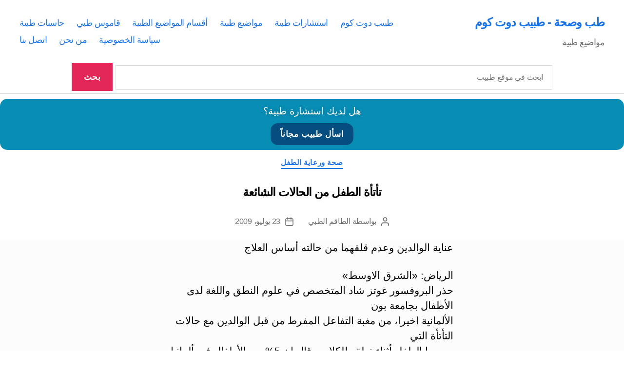

--- FILE ---
content_type: text/html; charset=UTF-8
request_url: https://www.tbeeb.net/health/%D8%AA%D8%A3%D8%AA%D8%A3%D8%A9-%D8%A7%D9%84%D8%B7%D9%81%D9%84-%D9%85%D9%86-%D8%A7%D9%84%D8%AD%D8%A7%D9%84%D8%A7%D8%AA-%D8%A7%D9%84%D8%B4%D8%A7%D8%A6%D8%B9%D8%A9/
body_size: 14121
content:
<!DOCTYPE html>

<html class="no-js" dir="rtl" lang="ar">

	<head>

		<meta charset="UTF-8">
		<meta name="viewport" content="width=device-width, initial-scale=1.0">

		<link rel="profile" href="https://gmpg.org/xfn/11">

		<title>تأتأة الطفل من الحالات الشائعة &#8211; طب وصحة &#8211; طبيب دوت كوم</title>
<meta name='robots' content='max-image-preview:large' />
	<style>img:is([sizes="auto" i], [sizes^="auto," i]) { contain-intrinsic-size: 3000px 1500px }</style>
	<link rel="alternate" type="application/rss+xml" title="طب وصحة - طبيب دوت كوم &laquo; الخلاصة" href="https://www.tbeeb.net/health/feed/" />
<link rel="alternate" type="application/rss+xml" title="طب وصحة - طبيب دوت كوم &laquo; خلاصة التعليقات" href="https://www.tbeeb.net/health/comments/feed/" />
<link rel="alternate" type="application/rss+xml" title="طب وصحة - طبيب دوت كوم &laquo; تأتأة الطفل من الحالات الشائعة خلاصة التعليقات" href="https://www.tbeeb.net/health/%d8%aa%d8%a3%d8%aa%d8%a3%d8%a9-%d8%a7%d9%84%d8%b7%d9%81%d9%84-%d9%85%d9%86-%d8%a7%d9%84%d8%ad%d8%a7%d9%84%d8%a7%d8%aa-%d8%a7%d9%84%d8%b4%d8%a7%d8%a6%d8%b9%d8%a9/feed/" />
<script>
window._wpemojiSettings = {"baseUrl":"https:\/\/s.w.org\/images\/core\/emoji\/16.0.1\/72x72\/","ext":".png","svgUrl":"https:\/\/s.w.org\/images\/core\/emoji\/16.0.1\/svg\/","svgExt":".svg","source":{"concatemoji":"https:\/\/www.tbeeb.net\/health\/wp-includes\/js\/wp-emoji-release.min.js?ver=6.8.3"}};
/*! This file is auto-generated */
!function(s,n){var o,i,e;function c(e){try{var t={supportTests:e,timestamp:(new Date).valueOf()};sessionStorage.setItem(o,JSON.stringify(t))}catch(e){}}function p(e,t,n){e.clearRect(0,0,e.canvas.width,e.canvas.height),e.fillText(t,0,0);var t=new Uint32Array(e.getImageData(0,0,e.canvas.width,e.canvas.height).data),a=(e.clearRect(0,0,e.canvas.width,e.canvas.height),e.fillText(n,0,0),new Uint32Array(e.getImageData(0,0,e.canvas.width,e.canvas.height).data));return t.every(function(e,t){return e===a[t]})}function u(e,t){e.clearRect(0,0,e.canvas.width,e.canvas.height),e.fillText(t,0,0);for(var n=e.getImageData(16,16,1,1),a=0;a<n.data.length;a++)if(0!==n.data[a])return!1;return!0}function f(e,t,n,a){switch(t){case"flag":return n(e,"\ud83c\udff3\ufe0f\u200d\u26a7\ufe0f","\ud83c\udff3\ufe0f\u200b\u26a7\ufe0f")?!1:!n(e,"\ud83c\udde8\ud83c\uddf6","\ud83c\udde8\u200b\ud83c\uddf6")&&!n(e,"\ud83c\udff4\udb40\udc67\udb40\udc62\udb40\udc65\udb40\udc6e\udb40\udc67\udb40\udc7f","\ud83c\udff4\u200b\udb40\udc67\u200b\udb40\udc62\u200b\udb40\udc65\u200b\udb40\udc6e\u200b\udb40\udc67\u200b\udb40\udc7f");case"emoji":return!a(e,"\ud83e\udedf")}return!1}function g(e,t,n,a){var r="undefined"!=typeof WorkerGlobalScope&&self instanceof WorkerGlobalScope?new OffscreenCanvas(300,150):s.createElement("canvas"),o=r.getContext("2d",{willReadFrequently:!0}),i=(o.textBaseline="top",o.font="600 32px Arial",{});return e.forEach(function(e){i[e]=t(o,e,n,a)}),i}function t(e){var t=s.createElement("script");t.src=e,t.defer=!0,s.head.appendChild(t)}"undefined"!=typeof Promise&&(o="wpEmojiSettingsSupports",i=["flag","emoji"],n.supports={everything:!0,everythingExceptFlag:!0},e=new Promise(function(e){s.addEventListener("DOMContentLoaded",e,{once:!0})}),new Promise(function(t){var n=function(){try{var e=JSON.parse(sessionStorage.getItem(o));if("object"==typeof e&&"number"==typeof e.timestamp&&(new Date).valueOf()<e.timestamp+604800&&"object"==typeof e.supportTests)return e.supportTests}catch(e){}return null}();if(!n){if("undefined"!=typeof Worker&&"undefined"!=typeof OffscreenCanvas&&"undefined"!=typeof URL&&URL.createObjectURL&&"undefined"!=typeof Blob)try{var e="postMessage("+g.toString()+"("+[JSON.stringify(i),f.toString(),p.toString(),u.toString()].join(",")+"));",a=new Blob([e],{type:"text/javascript"}),r=new Worker(URL.createObjectURL(a),{name:"wpTestEmojiSupports"});return void(r.onmessage=function(e){c(n=e.data),r.terminate(),t(n)})}catch(e){}c(n=g(i,f,p,u))}t(n)}).then(function(e){for(var t in e)n.supports[t]=e[t],n.supports.everything=n.supports.everything&&n.supports[t],"flag"!==t&&(n.supports.everythingExceptFlag=n.supports.everythingExceptFlag&&n.supports[t]);n.supports.everythingExceptFlag=n.supports.everythingExceptFlag&&!n.supports.flag,n.DOMReady=!1,n.readyCallback=function(){n.DOMReady=!0}}).then(function(){return e}).then(function(){var e;n.supports.everything||(n.readyCallback(),(e=n.source||{}).concatemoji?t(e.concatemoji):e.wpemoji&&e.twemoji&&(t(e.twemoji),t(e.wpemoji)))}))}((window,document),window._wpemojiSettings);
</script>
<style id='wp-emoji-styles-inline-css'>

	img.wp-smiley, img.emoji {
		display: inline !important;
		border: none !important;
		box-shadow: none !important;
		height: 1em !important;
		width: 1em !important;
		margin: 0 0.07em !important;
		vertical-align: -0.1em !important;
		background: none !important;
		padding: 0 !important;
	}
</style>
<link rel='stylesheet' id='wp-block-library-rtl-css' href='https://www.tbeeb.net/health/wp-includes/css/dist/block-library/style-rtl.min.css?ver=6.8.3' media='all' />
<style id='classic-theme-styles-inline-css'>
/*! This file is auto-generated */
.wp-block-button__link{color:#fff;background-color:#32373c;border-radius:9999px;box-shadow:none;text-decoration:none;padding:calc(.667em + 2px) calc(1.333em + 2px);font-size:1.125em}.wp-block-file__button{background:#32373c;color:#fff;text-decoration:none}
</style>
<style id='global-styles-inline-css'>
:root{--wp--preset--aspect-ratio--square: 1;--wp--preset--aspect-ratio--4-3: 4/3;--wp--preset--aspect-ratio--3-4: 3/4;--wp--preset--aspect-ratio--3-2: 3/2;--wp--preset--aspect-ratio--2-3: 2/3;--wp--preset--aspect-ratio--16-9: 16/9;--wp--preset--aspect-ratio--9-16: 9/16;--wp--preset--color--black: #000000;--wp--preset--color--cyan-bluish-gray: #abb8c3;--wp--preset--color--white: #ffffff;--wp--preset--color--pale-pink: #f78da7;--wp--preset--color--vivid-red: #cf2e2e;--wp--preset--color--luminous-vivid-orange: #ff6900;--wp--preset--color--luminous-vivid-amber: #fcb900;--wp--preset--color--light-green-cyan: #7bdcb5;--wp--preset--color--vivid-green-cyan: #00d084;--wp--preset--color--pale-cyan-blue: #8ed1fc;--wp--preset--color--vivid-cyan-blue: #0693e3;--wp--preset--color--vivid-purple: #9b51e0;--wp--preset--color--accent: #e22658;--wp--preset--color--primary: #000000;--wp--preset--color--secondary: #6d6d6d;--wp--preset--color--subtle-background: #dbdbdb;--wp--preset--color--background: #ffffff;--wp--preset--gradient--vivid-cyan-blue-to-vivid-purple: linear-gradient(135deg,rgba(6,147,227,1) 0%,rgb(155,81,224) 100%);--wp--preset--gradient--light-green-cyan-to-vivid-green-cyan: linear-gradient(135deg,rgb(122,220,180) 0%,rgb(0,208,130) 100%);--wp--preset--gradient--luminous-vivid-amber-to-luminous-vivid-orange: linear-gradient(135deg,rgba(252,185,0,1) 0%,rgba(255,105,0,1) 100%);--wp--preset--gradient--luminous-vivid-orange-to-vivid-red: linear-gradient(135deg,rgba(255,105,0,1) 0%,rgb(207,46,46) 100%);--wp--preset--gradient--very-light-gray-to-cyan-bluish-gray: linear-gradient(135deg,rgb(238,238,238) 0%,rgb(169,184,195) 100%);--wp--preset--gradient--cool-to-warm-spectrum: linear-gradient(135deg,rgb(74,234,220) 0%,rgb(151,120,209) 20%,rgb(207,42,186) 40%,rgb(238,44,130) 60%,rgb(251,105,98) 80%,rgb(254,248,76) 100%);--wp--preset--gradient--blush-light-purple: linear-gradient(135deg,rgb(255,206,236) 0%,rgb(152,150,240) 100%);--wp--preset--gradient--blush-bordeaux: linear-gradient(135deg,rgb(254,205,165) 0%,rgb(254,45,45) 50%,rgb(107,0,62) 100%);--wp--preset--gradient--luminous-dusk: linear-gradient(135deg,rgb(255,203,112) 0%,rgb(199,81,192) 50%,rgb(65,88,208) 100%);--wp--preset--gradient--pale-ocean: linear-gradient(135deg,rgb(255,245,203) 0%,rgb(182,227,212) 50%,rgb(51,167,181) 100%);--wp--preset--gradient--electric-grass: linear-gradient(135deg,rgb(202,248,128) 0%,rgb(113,206,126) 100%);--wp--preset--gradient--midnight: linear-gradient(135deg,rgb(2,3,129) 0%,rgb(40,116,252) 100%);--wp--preset--font-size--small: 18px;--wp--preset--font-size--medium: 20px;--wp--preset--font-size--large: 26.25px;--wp--preset--font-size--x-large: 42px;--wp--preset--font-size--normal: 21px;--wp--preset--font-size--larger: 32px;--wp--preset--spacing--20: 0.44rem;--wp--preset--spacing--30: 0.67rem;--wp--preset--spacing--40: 1rem;--wp--preset--spacing--50: 1.5rem;--wp--preset--spacing--60: 2.25rem;--wp--preset--spacing--70: 3.38rem;--wp--preset--spacing--80: 5.06rem;--wp--preset--shadow--natural: 6px 6px 9px rgba(0, 0, 0, 0.2);--wp--preset--shadow--deep: 12px 12px 50px rgba(0, 0, 0, 0.4);--wp--preset--shadow--sharp: 6px 6px 0px rgba(0, 0, 0, 0.2);--wp--preset--shadow--outlined: 6px 6px 0px -3px rgba(255, 255, 255, 1), 6px 6px rgba(0, 0, 0, 1);--wp--preset--shadow--crisp: 6px 6px 0px rgba(0, 0, 0, 1);}:where(.is-layout-flex){gap: 0.5em;}:where(.is-layout-grid){gap: 0.5em;}body .is-layout-flex{display: flex;}.is-layout-flex{flex-wrap: wrap;align-items: center;}.is-layout-flex > :is(*, div){margin: 0;}body .is-layout-grid{display: grid;}.is-layout-grid > :is(*, div){margin: 0;}:where(.wp-block-columns.is-layout-flex){gap: 2em;}:where(.wp-block-columns.is-layout-grid){gap: 2em;}:where(.wp-block-post-template.is-layout-flex){gap: 1.25em;}:where(.wp-block-post-template.is-layout-grid){gap: 1.25em;}.has-black-color{color: var(--wp--preset--color--black) !important;}.has-cyan-bluish-gray-color{color: var(--wp--preset--color--cyan-bluish-gray) !important;}.has-white-color{color: var(--wp--preset--color--white) !important;}.has-pale-pink-color{color: var(--wp--preset--color--pale-pink) !important;}.has-vivid-red-color{color: var(--wp--preset--color--vivid-red) !important;}.has-luminous-vivid-orange-color{color: var(--wp--preset--color--luminous-vivid-orange) !important;}.has-luminous-vivid-amber-color{color: var(--wp--preset--color--luminous-vivid-amber) !important;}.has-light-green-cyan-color{color: var(--wp--preset--color--light-green-cyan) !important;}.has-vivid-green-cyan-color{color: var(--wp--preset--color--vivid-green-cyan) !important;}.has-pale-cyan-blue-color{color: var(--wp--preset--color--pale-cyan-blue) !important;}.has-vivid-cyan-blue-color{color: var(--wp--preset--color--vivid-cyan-blue) !important;}.has-vivid-purple-color{color: var(--wp--preset--color--vivid-purple) !important;}.has-black-background-color{background-color: var(--wp--preset--color--black) !important;}.has-cyan-bluish-gray-background-color{background-color: var(--wp--preset--color--cyan-bluish-gray) !important;}.has-white-background-color{background-color: var(--wp--preset--color--white) !important;}.has-pale-pink-background-color{background-color: var(--wp--preset--color--pale-pink) !important;}.has-vivid-red-background-color{background-color: var(--wp--preset--color--vivid-red) !important;}.has-luminous-vivid-orange-background-color{background-color: var(--wp--preset--color--luminous-vivid-orange) !important;}.has-luminous-vivid-amber-background-color{background-color: var(--wp--preset--color--luminous-vivid-amber) !important;}.has-light-green-cyan-background-color{background-color: var(--wp--preset--color--light-green-cyan) !important;}.has-vivid-green-cyan-background-color{background-color: var(--wp--preset--color--vivid-green-cyan) !important;}.has-pale-cyan-blue-background-color{background-color: var(--wp--preset--color--pale-cyan-blue) !important;}.has-vivid-cyan-blue-background-color{background-color: var(--wp--preset--color--vivid-cyan-blue) !important;}.has-vivid-purple-background-color{background-color: var(--wp--preset--color--vivid-purple) !important;}.has-black-border-color{border-color: var(--wp--preset--color--black) !important;}.has-cyan-bluish-gray-border-color{border-color: var(--wp--preset--color--cyan-bluish-gray) !important;}.has-white-border-color{border-color: var(--wp--preset--color--white) !important;}.has-pale-pink-border-color{border-color: var(--wp--preset--color--pale-pink) !important;}.has-vivid-red-border-color{border-color: var(--wp--preset--color--vivid-red) !important;}.has-luminous-vivid-orange-border-color{border-color: var(--wp--preset--color--luminous-vivid-orange) !important;}.has-luminous-vivid-amber-border-color{border-color: var(--wp--preset--color--luminous-vivid-amber) !important;}.has-light-green-cyan-border-color{border-color: var(--wp--preset--color--light-green-cyan) !important;}.has-vivid-green-cyan-border-color{border-color: var(--wp--preset--color--vivid-green-cyan) !important;}.has-pale-cyan-blue-border-color{border-color: var(--wp--preset--color--pale-cyan-blue) !important;}.has-vivid-cyan-blue-border-color{border-color: var(--wp--preset--color--vivid-cyan-blue) !important;}.has-vivid-purple-border-color{border-color: var(--wp--preset--color--vivid-purple) !important;}.has-vivid-cyan-blue-to-vivid-purple-gradient-background{background: var(--wp--preset--gradient--vivid-cyan-blue-to-vivid-purple) !important;}.has-light-green-cyan-to-vivid-green-cyan-gradient-background{background: var(--wp--preset--gradient--light-green-cyan-to-vivid-green-cyan) !important;}.has-luminous-vivid-amber-to-luminous-vivid-orange-gradient-background{background: var(--wp--preset--gradient--luminous-vivid-amber-to-luminous-vivid-orange) !important;}.has-luminous-vivid-orange-to-vivid-red-gradient-background{background: var(--wp--preset--gradient--luminous-vivid-orange-to-vivid-red) !important;}.has-very-light-gray-to-cyan-bluish-gray-gradient-background{background: var(--wp--preset--gradient--very-light-gray-to-cyan-bluish-gray) !important;}.has-cool-to-warm-spectrum-gradient-background{background: var(--wp--preset--gradient--cool-to-warm-spectrum) !important;}.has-blush-light-purple-gradient-background{background: var(--wp--preset--gradient--blush-light-purple) !important;}.has-blush-bordeaux-gradient-background{background: var(--wp--preset--gradient--blush-bordeaux) !important;}.has-luminous-dusk-gradient-background{background: var(--wp--preset--gradient--luminous-dusk) !important;}.has-pale-ocean-gradient-background{background: var(--wp--preset--gradient--pale-ocean) !important;}.has-electric-grass-gradient-background{background: var(--wp--preset--gradient--electric-grass) !important;}.has-midnight-gradient-background{background: var(--wp--preset--gradient--midnight) !important;}.has-small-font-size{font-size: var(--wp--preset--font-size--small) !important;}.has-medium-font-size{font-size: var(--wp--preset--font-size--medium) !important;}.has-large-font-size{font-size: var(--wp--preset--font-size--large) !important;}.has-x-large-font-size{font-size: var(--wp--preset--font-size--x-large) !important;}
:where(.wp-block-post-template.is-layout-flex){gap: 1.25em;}:where(.wp-block-post-template.is-layout-grid){gap: 1.25em;}
:where(.wp-block-columns.is-layout-flex){gap: 2em;}:where(.wp-block-columns.is-layout-grid){gap: 2em;}
:root :where(.wp-block-pullquote){font-size: 1.5em;line-height: 1.6;}
</style>
<link rel='stylesheet' id='twentytwenty-style-rtl-css' href='https://www.tbeeb.net/health/wp-content/themes/twentytwenty/style-rtl.css?ver=2.9' media='all' />
<style id='twentytwenty-style-inline-css'>
.color-accent,.color-accent-hover:hover,.color-accent-hover:focus,:root .has-accent-color,.has-drop-cap:not(:focus):first-letter,.wp-block-button.is-style-outline,a { color: #e22658; }blockquote,.border-color-accent,.border-color-accent-hover:hover,.border-color-accent-hover:focus { border-color: #e22658; }button,.button,.faux-button,.wp-block-button__link,.wp-block-file .wp-block-file__button,input[type="button"],input[type="reset"],input[type="submit"],.bg-accent,.bg-accent-hover:hover,.bg-accent-hover:focus,:root .has-accent-background-color,.comment-reply-link { background-color: #e22658; }.fill-children-accent,.fill-children-accent * { fill: #e22658; }:root .has-background-color,button,.button,.faux-button,.wp-block-button__link,.wp-block-file__button,input[type="button"],input[type="reset"],input[type="submit"],.wp-block-button,.comment-reply-link,.has-background.has-primary-background-color:not(.has-text-color),.has-background.has-primary-background-color *:not(.has-text-color),.has-background.has-accent-background-color:not(.has-text-color),.has-background.has-accent-background-color *:not(.has-text-color) { color: #ffffff; }:root .has-background-background-color { background-color: #ffffff; }body,.entry-title a,:root .has-primary-color { color: #000000; }:root .has-primary-background-color { background-color: #000000; }cite,figcaption,.wp-caption-text,.post-meta,.entry-content .wp-block-archives li,.entry-content .wp-block-categories li,.entry-content .wp-block-latest-posts li,.wp-block-latest-comments__comment-date,.wp-block-latest-posts__post-date,.wp-block-embed figcaption,.wp-block-image figcaption,.wp-block-pullquote cite,.comment-metadata,.comment-respond .comment-notes,.comment-respond .logged-in-as,.pagination .dots,.entry-content hr:not(.has-background),hr.styled-separator,:root .has-secondary-color { color: #6d6d6d; }:root .has-secondary-background-color { background-color: #6d6d6d; }pre,fieldset,input,textarea,table,table *,hr { border-color: #dbdbdb; }caption,code,code,kbd,samp,.wp-block-table.is-style-stripes tbody tr:nth-child(odd),:root .has-subtle-background-background-color { background-color: #dbdbdb; }.wp-block-table.is-style-stripes { border-bottom-color: #dbdbdb; }.wp-block-latest-posts.is-grid li { border-top-color: #dbdbdb; }:root .has-subtle-background-color { color: #dbdbdb; }body:not(.overlay-header) .primary-menu > li > a,body:not(.overlay-header) .primary-menu > li > .icon,.modal-menu a,.footer-menu a, .footer-widgets a:where(:not(.wp-block-button__link)),#site-footer .wp-block-button.is-style-outline,.wp-block-pullquote:before,.singular:not(.overlay-header) .entry-header a,.archive-header a,.header-footer-group .color-accent,.header-footer-group .color-accent-hover:hover { color: #cd2653; }.social-icons a,#site-footer button:not(.toggle),#site-footer .button,#site-footer .faux-button,#site-footer .wp-block-button__link,#site-footer .wp-block-file__button,#site-footer input[type="button"],#site-footer input[type="reset"],#site-footer input[type="submit"] { background-color: #cd2653; }.header-footer-group,body:not(.overlay-header) #site-header .toggle,.menu-modal .toggle { color: #000000; }body:not(.overlay-header) .primary-menu ul { background-color: #000000; }body:not(.overlay-header) .primary-menu > li > ul:after { border-bottom-color: #000000; }body:not(.overlay-header) .primary-menu ul ul:after { border-left-color: #000000; }.site-description,body:not(.overlay-header) .toggle-inner .toggle-text,.widget .post-date,.widget .rss-date,.widget_archive li,.widget_categories li,.widget cite,.widget_pages li,.widget_meta li,.widget_nav_menu li,.powered-by-wordpress,.footer-credits .privacy-policy,.to-the-top,.singular .entry-header .post-meta,.singular:not(.overlay-header) .entry-header .post-meta a { color: #6d6d6d; }.header-footer-group pre,.header-footer-group fieldset,.header-footer-group input,.header-footer-group textarea,.header-footer-group table,.header-footer-group table *,.footer-nav-widgets-wrapper,#site-footer,.menu-modal nav *,.footer-widgets-outer-wrapper,.footer-top { border-color: #dcd7ca; }.header-footer-group table caption,body:not(.overlay-header) .header-inner .toggle-wrapper::before { background-color: #dcd7ca; }
body,input,textarea,button,.button,.faux-button,.faux-button.more-link,.wp-block-button__link,.wp-block-file__button,.has-drop-cap:not(:focus)::first-letter,.entry-content .wp-block-archives,.entry-content .wp-block-categories,.entry-content .wp-block-cover-image,.entry-content .wp-block-cover-image p,.entry-content .wp-block-latest-comments,.entry-content .wp-block-latest-posts,.entry-content .wp-block-pullquote,.entry-content .wp-block-quote.is-large,.entry-content .wp-block-quote.is-style-large,.entry-content .wp-block-archives *,.entry-content .wp-block-categories *,.entry-content .wp-block-latest-posts *,.entry-content .wp-block-latest-comments *,.entry-content,.entry-content h1,.entry-content h2,.entry-content h3,.entry-content h4,.entry-content h5,.entry-content h6,.entry-content p,.entry-content ol,.entry-content ul,.entry-content dl,.entry-content dt,.entry-content cite,.entry-content figcaption,.entry-content table,.entry-content address,.entry-content .wp-caption-text,.entry-content .wp-block-file,.comment-content p,.comment-content ol,.comment-content ul,.comment-content dl,.comment-content dt,.comment-content cite,.comment-content figcaption,.comment-content .wp-caption-text,.widget_text p,.widget_text ol,.widget_text ul,.widget_text dl,.widget_text dt,.widget-content .rssSummary,.widget-content cite,.widget-content figcaption,.widget-content .wp-caption-text { font-family: Tahoma,Arial,sans-serif; }
</style>
<link rel='stylesheet' id='twentytwenty-fonts-css' href='https://www.tbeeb.net/health/wp-content/themes/twentytwenty/assets/css/font-inter.css?ver=2.9' media='all' />
<link rel='stylesheet' id='twentytwenty-print-style-css' href='https://www.tbeeb.net/health/wp-content/themes/twentytwenty/print.css?ver=2.9' media='print' />
<script src="https://www.tbeeb.net/health/wp-content/themes/twentytwenty/assets/js/index.js?ver=2.9" id="twentytwenty-js-js" defer data-wp-strategy="defer"></script>
<link rel="https://api.w.org/" href="https://www.tbeeb.net/health/wp-json/" /><link rel="alternate" title="JSON" type="application/json" href="https://www.tbeeb.net/health/wp-json/wp/v2/posts/22599" /><link rel="EditURI" type="application/rsd+xml" title="RSD" href="https://www.tbeeb.net/health/xmlrpc.php?rsd" />
<meta name="generator" content="WordPress 6.8.3" />
<link rel="canonical" href="https://www.tbeeb.net/health/%d8%aa%d8%a3%d8%aa%d8%a3%d8%a9-%d8%a7%d9%84%d8%b7%d9%81%d9%84-%d9%85%d9%86-%d8%a7%d9%84%d8%ad%d8%a7%d9%84%d8%a7%d8%aa-%d8%a7%d9%84%d8%b4%d8%a7%d8%a6%d8%b9%d8%a9/" />
<link rel='shortlink' href='https://www.tbeeb.net/health/?p=22599' />
<link rel="alternate" title="oEmbed (JSON)" type="application/json+oembed" href="https://www.tbeeb.net/health/wp-json/oembed/1.0/embed?url=https%3A%2F%2Fwww.tbeeb.net%2Fhealth%2F%25d8%25aa%25d8%25a3%25d8%25aa%25d8%25a3%25d8%25a9-%25d8%25a7%25d9%2584%25d8%25b7%25d9%2581%25d9%2584-%25d9%2585%25d9%2586-%25d8%25a7%25d9%2584%25d8%25ad%25d8%25a7%25d9%2584%25d8%25a7%25d8%25aa-%25d8%25a7%25d9%2584%25d8%25b4%25d8%25a7%25d8%25a6%25d8%25b9%25d8%25a9%2F" />
<link rel="alternate" title="oEmbed (XML)" type="text/xml+oembed" href="https://www.tbeeb.net/health/wp-json/oembed/1.0/embed?url=https%3A%2F%2Fwww.tbeeb.net%2Fhealth%2F%25d8%25aa%25d8%25a3%25d8%25aa%25d8%25a3%25d8%25a9-%25d8%25a7%25d9%2584%25d8%25b7%25d9%2581%25d9%2584-%25d9%2585%25d9%2586-%25d8%25a7%25d9%2584%25d8%25ad%25d8%25a7%25d9%2584%25d8%25a7%25d8%25aa-%25d8%25a7%25d9%2584%25d8%25b4%25d8%25a7%25d8%25a6%25d8%25b9%25d8%25a9%2F&#038;format=xml" />
	<script>document.documentElement.className = document.documentElement.className.replace( 'no-js', 'js' );</script>
	<style id="custom-background-css">
body.custom-background { background-color: #ffffff; }
</style>
			<style id="wp-custom-css">
			body{font-size:20px!important;}
body h1,h2,h3,p,a,li,div,button,.nav-links > span {line-height:1.5!important;word-wrap: break-word;font-family:Arial!important;}
body h1,h2,h3{font-size: 24px!important;font-weight:bold!important;
line-height:1.5!important}
.singular .entry-header {
	padding:0 0 20px 0;
}
a:visited, a:link, a:active {color:#1A73E8;text-decoration:none;}
h2 {color:#E22658;border-bottom: 6px solid #E22658;padding:4px;padding-bottom:8px}
h3{background-color:#268DE1;color:#FFF;padding-right:8px;border-bottom: 1px solid grey;box-shadow: 0 3px 8px -5px rgba(0,0,0,.9);}
b, strong {color:#6464B3;}
.entry-content{background-color:#FCFCFC}
.singular .entry-header{
padding:0rem;
}
.mheader {background-color: #006CB5;box-shadow: 1px 1px 4px 0 rgba(0,0,0,.1);width: 100%;line-height:1}
.mheader ul {margin: 0;padding: 0;list-style: none;overflow: hidden;background-color:#FAFAFA;direction:rtl;font-weight:bold;}
.mheader li a {display: block;padding: 20px 20px;border-top: 1px solid #ccc;text-decoration: none;}
.mheader li a:hover, .mheader .menu-btn:hover {background-color: #f4f4f4;}
.mheader .logo {display: block;float:right;font-size: 2em;padding: 10px 20px;text-decoration: none;}
.mheader .menu {clear: both;max-height: 0; }
.mheader .menu-icon {cursor: pointer;display: inline-block;float: left;padding: 28px 20px;position: relative;user-select: none;}
.mheader .menu-icon .navicon {background: #FFF;display: block;height: 2px;position: relative;transition: background .2s ease-out;width: 25px;}
.mheader .menu-icon .navicon:before, .mheader .menu-icon .navicon:after {background: #FFF;content: '';display: block;height: 100%;position: absolute;transition: all .2s ease-out;width: 100%;}
.mheader .menu-icon .navicon:before {top: 5px;}
.mheader .menu-icon .navicon:after {top: -5px;}
.mheader .menu-btn {display: none;}
.mheader .menu-btn:checked ~ .menu {max-height:100%;}
.mheader .menu-btn:checked ~ .menu-icon .navicon {background: transparent;}
.mheader .menu-btn:checked ~ .menu-icon .navicon:before {transform: rotate(-45deg);}
.mheader .menu-btn:checked ~ .menu-icon .navicon:after {transform: rotate(45deg);}
.mheader .menu-btn:checked ~ .menu-icon:not(.steps) .navicon:before, .mheader .menu-btn:checked ~ .menu-icon:not(.steps) .navicon:after {top: 0;}
input[type="text"] {display: inline-block;width:70%}
#stickyWidget{background-image: radial-gradient(circle, #be7caa, #ab76a9, #9870a7, #836ba3, #6d669e, #616298, #565d92, #4a598b, #465483, #424f7c, #3e4b74, #3a466d);position:fixed;bottom:0;left:0;width:150px;height:0;overflow:hidden;border-radius:5px;color:#e5f2fa;text-align:center;font-size:16px;font-weight:bold;padding:5px;box-shadow:0 -2px 15px #585f69;z-index:1000;transition:height 0.5s ease;}
#stickyWidget.minimized{height:15px;}
#stickyWidget button{position:absolute;top:0;left:0;padding:5px;background-color:#445280;border:none;cursor:pointer;}
.stylish-button{display:inline-block;margin-bottom:10px;padding:5px 10px;background-color:#be7caa;color:#fff;text-align:center;text-decoration:none;font-size:18px;border-radius:5px;box-shadow:0 -2px 10px #000000;}
.typing-container {font-size: 20px;color:white;text-align:center;padding:15px;margin-top:20px;}
li::marker {color: red;}
li {
  margin-bottom: 25px;
}		</style>
		 
<script async src="https://pagead2.googlesyndication.com/pagead/js/adsbygoogle.js?client=ca-pub-4855415121592368"
     crossorigin="anonymous"></script>
	<!-- Google tag (gtag.js) -->
<script async src="https://www.googletagmanager.com/gtag/js?id=G-Q5DT57L71Y"></script>
<script>
  window.dataLayer = window.dataLayer || [];
  function gtag(){dataLayer.push(arguments);}
  gtag('js', new Date());

  gtag('config', 'G-Q5DT57L71Y');
</script>
	</head>

	<body class="rtl wp-singular post-template-default single single-post postid-22599 single-format-standard custom-background wp-embed-responsive wp-theme-twentytwenty singular missing-post-thumbnail has-single-pagination showing-comments hide-avatars footer-top-visible reduced-spacing">

		<a class="skip-link screen-reader-text" href="#site-content">التخطي إلى المحتوى</a>
		<header id="site-header" class="header-footer-group">

			<div class="header-inner section-inner">

				<div class="header-titles-wrapper">

					
					<div class="header-titles">

						<div class="site-title faux-heading"><a href="https://www.tbeeb.net/health/" rel="home">طب وصحة - طبيب دوت كوم</a></div><div class="site-description">مواضيع طبية</div><!-- .site-description -->
					</div><!-- .header-titles -->

					<button class="toggle nav-toggle mobile-nav-toggle" data-toggle-target=".menu-modal"  data-toggle-body-class="showing-menu-modal" aria-expanded="false" data-set-focus=".close-nav-toggle">
						<span class="toggle-inner">
							<span class="toggle-icon">
								<svg class="svg-icon" aria-hidden="true" role="img" focusable="false" xmlns="http://www.w3.org/2000/svg" width="26" height="7" viewBox="0 0 26 7"><path fill-rule="evenodd" d="M332.5,45 C330.567003,45 329,43.4329966 329,41.5 C329,39.5670034 330.567003,38 332.5,38 C334.432997,38 336,39.5670034 336,41.5 C336,43.4329966 334.432997,45 332.5,45 Z M342,45 C340.067003,45 338.5,43.4329966 338.5,41.5 C338.5,39.5670034 340.067003,38 342,38 C343.932997,38 345.5,39.5670034 345.5,41.5 C345.5,43.4329966 343.932997,45 342,45 Z M351.5,45 C349.567003,45 348,43.4329966 348,41.5 C348,39.5670034 349.567003,38 351.5,38 C353.432997,38 355,39.5670034 355,41.5 C355,43.4329966 353.432997,45 351.5,45 Z" transform="translate(-329 -38)" /></svg>							</span>
							<span class="toggle-text">القائمة</span>
						</span>
					</button><!-- .nav-toggle -->

				</div><!-- .header-titles-wrapper -->

				<div class="header-navigation-wrapper">

					
							<nav class="primary-menu-wrapper" aria-label="أفقي">

								<ul class="primary-menu reset-list-style">

								<li id="menu-item-1676765" class="menu-item menu-item-type-custom menu-item-object-custom menu-item-1676765"><a href="https://www.tbeeb.net/">طبيب دوت كوم</a></li>
<li id="menu-item-1676735" class="menu-item menu-item-type-custom menu-item-object-custom menu-item-1676735"><a href="https://www.tbeeb.net/free-medical-consultation/%D8%A7%D9%84%D8%A7%D8%B3%D8%AA%D8%B4%D8%A7%D8%B1%D8%A7%D8%AA-%D8%A7%D9%84%D8%B7%D8%A8%D9%8A%D8%A9.103/">استشارات طبية</a></li>
<li id="menu-item-1676736" class="menu-item menu-item-type-custom menu-item-object-custom menu-item-home menu-item-1676736"><a href="https://www.tbeeb.net/health/">مواضيع طبية</a></li>
<li id="menu-item-1676739" class="menu-item menu-item-type-custom menu-item-object-custom menu-item-1676739"><a href="https://www.tbeeb.net/health/list-categories/">أقسام المواضيع الطبية</a></li>
<li id="menu-item-1676737" class="menu-item menu-item-type-custom menu-item-object-custom menu-item-1676737"><a href="https://www.tbeeb.net/medical-dictionary/">قاموس طبي</a></li>
<li id="menu-item-1676738" class="menu-item menu-item-type-custom menu-item-object-custom menu-item-1676738"><a href="https://www.tbeeb.net/health/حاسبات-طبية-وأدوات-صحية/">حاسبات طبية</a></li>
<li id="menu-item-1676741" class="menu-item menu-item-type-custom menu-item-object-custom menu-item-1676741"><a href="https://www.tbeeb.net/help/privacy-policy/">سياسة الخصوصية</a></li>
<li id="menu-item-1676742" class="menu-item menu-item-type-custom menu-item-object-custom menu-item-1676742"><a href="https://www.tbeeb.net/health/about_us/">من نحن</a></li>
<li id="menu-item-1676740" class="menu-item menu-item-type-custom menu-item-object-custom menu-item-1676740"><a href="https://www.tbeeb.net/medical-consultation/%D8%A5%D8%AF%D8%A7%D8%B1%D8%A9-%D9%85%D9%88%D9%82%D8%B9-%D8%B7%D8%A8%D9%8A%D8%A8.72/post-thread">اتصل بنا</a></li>

								</ul>

							</nav><!-- .primary-menu-wrapper -->

						
				</div><!-- .header-navigation-wrapper -->

			</div><!-- .header-inner -->

			
		</header><!-- #site-header -->
<div style="margin-bottom:10px;padding-bottom:5px;text-align:center;border-bottom:1px solid #CCCCCC;">
<form action="https://www.tbeeb.net/search_tbeeb.php">
<input title="بحث" type="text" name="q" placeholder="ابحث في موقع طبيب">
<input type="submit" name="" value="بحث">
</form>
</div>
<div style="display:flex;flex-direction: column;align-items:center;justify-content:center;
      background: #088DB5;padding:10px 20px;text-align:center;color: #fff;border-radius:15px;margin-bottom:15px">
    <div style="margin-bottom:10px;text-shadow: 0 0 10px rgba(0, 0, 0, 0.2);">
      هل لديك استشارة طبية؟
    </div>
	<button href="https://www.tbeeb.net/medical-consultation/%D8%A5%D8%B3%D8%A3%D9%84-%D8%B7%D8%A8%D9%8A%D8%A8.128/post-thread" rel="nofollow"
	  style="background: #054E7F;color:#fff;border: none;padding:10px 20px;font-weight:bold;cursor:pointer;border-radius:15px">
      اسأل طبيب مجاناً
   </button>
  </div>
		
<div class="menu-modal cover-modal header-footer-group" data-modal-target-string=".menu-modal">

	<div class="menu-modal-inner modal-inner">

		<div class="menu-wrapper section-inner">

			<div class="menu-top">

				<button class="toggle close-nav-toggle fill-children-current-color" data-toggle-target=".menu-modal" data-toggle-body-class="showing-menu-modal" data-set-focus=".menu-modal">
					<span class="toggle-text">إغلاق القائمة</span>
					<svg class="svg-icon" aria-hidden="true" role="img" focusable="false" xmlns="http://www.w3.org/2000/svg" width="16" height="16" viewBox="0 0 16 16"><polygon fill="" fill-rule="evenodd" points="6.852 7.649 .399 1.195 1.445 .149 7.899 6.602 14.352 .149 15.399 1.195 8.945 7.649 15.399 14.102 14.352 15.149 7.899 8.695 1.445 15.149 .399 14.102" /></svg>				</button><!-- .nav-toggle -->

				
					<nav class="mobile-menu" aria-label="الهاتف المحمول">

						<ul class="modal-menu reset-list-style">

						<li class="menu-item menu-item-type-custom menu-item-object-custom menu-item-1676765"><div class="ancestor-wrapper"><a href="https://www.tbeeb.net/">طبيب دوت كوم</a></div><!-- .ancestor-wrapper --></li>
<li class="menu-item menu-item-type-custom menu-item-object-custom menu-item-1676735"><div class="ancestor-wrapper"><a href="https://www.tbeeb.net/free-medical-consultation/%D8%A7%D9%84%D8%A7%D8%B3%D8%AA%D8%B4%D8%A7%D8%B1%D8%A7%D8%AA-%D8%A7%D9%84%D8%B7%D8%A8%D9%8A%D8%A9.103/">استشارات طبية</a></div><!-- .ancestor-wrapper --></li>
<li class="menu-item menu-item-type-custom menu-item-object-custom menu-item-home menu-item-1676736"><div class="ancestor-wrapper"><a href="https://www.tbeeb.net/health/">مواضيع طبية</a></div><!-- .ancestor-wrapper --></li>
<li class="menu-item menu-item-type-custom menu-item-object-custom menu-item-1676739"><div class="ancestor-wrapper"><a href="https://www.tbeeb.net/health/list-categories/">أقسام المواضيع الطبية</a></div><!-- .ancestor-wrapper --></li>
<li class="menu-item menu-item-type-custom menu-item-object-custom menu-item-1676737"><div class="ancestor-wrapper"><a href="https://www.tbeeb.net/medical-dictionary/">قاموس طبي</a></div><!-- .ancestor-wrapper --></li>
<li class="menu-item menu-item-type-custom menu-item-object-custom menu-item-1676738"><div class="ancestor-wrapper"><a href="https://www.tbeeb.net/health/حاسبات-طبية-وأدوات-صحية/">حاسبات طبية</a></div><!-- .ancestor-wrapper --></li>
<li class="menu-item menu-item-type-custom menu-item-object-custom menu-item-1676741"><div class="ancestor-wrapper"><a href="https://www.tbeeb.net/help/privacy-policy/">سياسة الخصوصية</a></div><!-- .ancestor-wrapper --></li>
<li class="menu-item menu-item-type-custom menu-item-object-custom menu-item-1676742"><div class="ancestor-wrapper"><a href="https://www.tbeeb.net/health/about_us/">من نحن</a></div><!-- .ancestor-wrapper --></li>
<li class="menu-item menu-item-type-custom menu-item-object-custom menu-item-1676740"><div class="ancestor-wrapper"><a href="https://www.tbeeb.net/medical-consultation/%D8%A5%D8%AF%D8%A7%D8%B1%D8%A9-%D9%85%D9%88%D9%82%D8%B9-%D8%B7%D8%A8%D9%8A%D8%A8.72/post-thread">اتصل بنا</a></div><!-- .ancestor-wrapper --></li>

						</ul>

					</nav>

					
			</div><!-- .menu-top -->

			<div class="menu-bottom">

				
			</div><!-- .menu-bottom -->

		</div><!-- .menu-wrapper -->

	</div><!-- .menu-modal-inner -->

</div><!-- .menu-modal -->

<main id="site-content">

	
<article class="post-22599 post type-post status-publish format-standard hentry category-baby_healthcare tag-____" id="post-22599">

	
<header class="entry-header has-text-align-center header-footer-group">

	<div class="entry-header-inner section-inner medium">

		
			<div class="entry-categories">
				<span class="screen-reader-text">
					التصنيفات				</span>
				<div class="entry-categories-inner">
					<a href="https://www.tbeeb.net/health/category/baby_healthcare/" rel="category tag">صحة ورعاية الطفل</a>				</div><!-- .entry-categories-inner -->
			</div><!-- .entry-categories -->

			<h1 class="entry-title">تأتأة الطفل من الحالات الشائعة</h1>
		<div class="post-meta-wrapper post-meta-single post-meta-single-top">

			<ul class="post-meta">

									<li class="post-author meta-wrapper">
						<span class="meta-icon">
							<span class="screen-reader-text">
								كاتب المقالة							</span>
							<svg class="svg-icon" aria-hidden="true" role="img" focusable="false" xmlns="http://www.w3.org/2000/svg" width="18" height="20" viewBox="0 0 18 20"><path fill="" d="M18,19 C18,19.5522847 17.5522847,20 17,20 C16.4477153,20 16,19.5522847 16,19 L16,17 C16,15.3431458 14.6568542,14 13,14 L5,14 C3.34314575,14 2,15.3431458 2,17 L2,19 C2,19.5522847 1.55228475,20 1,20 C0.44771525,20 0,19.5522847 0,19 L0,17 C0,14.2385763 2.23857625,12 5,12 L13,12 C15.7614237,12 18,14.2385763 18,17 L18,19 Z M9,10 C6.23857625,10 4,7.76142375 4,5 C4,2.23857625 6.23857625,0 9,0 C11.7614237,0 14,2.23857625 14,5 C14,7.76142375 11.7614237,10 9,10 Z M9,8 C10.6568542,8 12,6.65685425 12,5 C12,3.34314575 10.6568542,2 9,2 C7.34314575,2 6,3.34314575 6,5 C6,6.65685425 7.34314575,8 9,8 Z" /></svg>						</span>
						<span class="meta-text">
							بواسطة <a href="https://www.tbeeb.net/health/author/admin/">الطاقم الطبي</a>						</span>
					</li>
										<li class="post-date meta-wrapper">
						<span class="meta-icon">
							<span class="screen-reader-text">
								تاريخ المقالة							</span>
							<svg class="svg-icon" aria-hidden="true" role="img" focusable="false" xmlns="http://www.w3.org/2000/svg" width="18" height="19" viewBox="0 0 18 19"><path fill="" d="M4.60069444,4.09375 L3.25,4.09375 C2.47334957,4.09375 1.84375,4.72334957 1.84375,5.5 L1.84375,7.26736111 L16.15625,7.26736111 L16.15625,5.5 C16.15625,4.72334957 15.5266504,4.09375 14.75,4.09375 L13.3993056,4.09375 L13.3993056,4.55555556 C13.3993056,5.02154581 13.0215458,5.39930556 12.5555556,5.39930556 C12.0895653,5.39930556 11.7118056,5.02154581 11.7118056,4.55555556 L11.7118056,4.09375 L6.28819444,4.09375 L6.28819444,4.55555556 C6.28819444,5.02154581 5.9104347,5.39930556 5.44444444,5.39930556 C4.97845419,5.39930556 4.60069444,5.02154581 4.60069444,4.55555556 L4.60069444,4.09375 Z M6.28819444,2.40625 L11.7118056,2.40625 L11.7118056,1 C11.7118056,0.534009742 12.0895653,0.15625 12.5555556,0.15625 C13.0215458,0.15625 13.3993056,0.534009742 13.3993056,1 L13.3993056,2.40625 L14.75,2.40625 C16.4586309,2.40625 17.84375,3.79136906 17.84375,5.5 L17.84375,15.875 C17.84375,17.5836309 16.4586309,18.96875 14.75,18.96875 L3.25,18.96875 C1.54136906,18.96875 0.15625,17.5836309 0.15625,15.875 L0.15625,5.5 C0.15625,3.79136906 1.54136906,2.40625 3.25,2.40625 L4.60069444,2.40625 L4.60069444,1 C4.60069444,0.534009742 4.97845419,0.15625 5.44444444,0.15625 C5.9104347,0.15625 6.28819444,0.534009742 6.28819444,1 L6.28819444,2.40625 Z M1.84375,8.95486111 L1.84375,15.875 C1.84375,16.6516504 2.47334957,17.28125 3.25,17.28125 L14.75,17.28125 C15.5266504,17.28125 16.15625,16.6516504 16.15625,15.875 L16.15625,8.95486111 L1.84375,8.95486111 Z" /></svg>						</span>
						<span class="meta-text">
							<a href="https://www.tbeeb.net/health/%d8%aa%d8%a3%d8%aa%d8%a3%d8%a9-%d8%a7%d9%84%d8%b7%d9%81%d9%84-%d9%85%d9%86-%d8%a7%d9%84%d8%ad%d8%a7%d9%84%d8%a7%d8%aa-%d8%a7%d9%84%d8%b4%d8%a7%d8%a6%d8%b9%d8%a9/">23 يوليو، 2009</a>
						</span>
					</li>
					
			</ul><!-- .post-meta -->

		</div><!-- .post-meta-wrapper -->

		
	</div><!-- .entry-header-inner -->

</header><!-- .entry-header -->

	<div class="post-inner thin ">

		<div class="entry-content">

			<p><span id="more-22599"></span></p>
<p>عناية الوالدين وعدم قلقهما من حالته أساس العلاج</p>
<p>
الرياض: «الشرق الاوسط» <br>
حذر البروفسور غوتز شاد المتخصص في علوم النطق واللغة لدى الأطفال بجامعة بون<br>
الألمانية اخيرا، من مغبة التفاعل المفرط من قبل الوالدين مع حالات التأتأة التي<br>
يمر بها الطفل أثناء نطقه للكلام، وقال ان 5% من الأطفال في ألمانيا يعانون من<br>
التأتأة في الكلام، وغالبهم تزول لديه الحالة مع بلوغ مرحلة المراهقة. وأضاف إن<br>
الطفل بين سن الثالثة والخامسة من العمر حينما يتوقف أثناء حديثه أو يكرر حينها<br>
كلمة عدة مرات، فمن الخطأ أن ينفعل أحد الوالدين مع الأمر ويُظهر له ذلك. وحينما<br>
يعلق الطفل في منتصف الجملة فإن التحليل لهذا الأمر هو قصور في الانسياب العملي<br>
لإصدار نطق الكلمات كجزء من التطور الطبيعي للتحكم في النطق، وليس بالضرورة حينها<br>
أن يكون هناك خلل عضوي. وحالات التأتأة الشديدة يصطحبها نفور من الطفل لتجنب<br>
المواقف التي تتطلب منه الكلام أو يبدو عليه مقاومة الكلام أو صدور حركات في الرأس<br>
أو اليدين غير طبيعية.<br>
* انسياب النطق </p>
<p>* والدقيق من كلامه هو أن الطفل الراغب في الكلام حينما يتعرض لنوبات توقف تسلسل<br>
النطق فإن التفاعل السلبي من أحد والديه ووضعه ضغطاً على الطفل قد يثير لديه إحساسا<br>
بالمشكلة بشكل أكبر.</p>
<p>والواقع أن كثيراً ما يمر الأطفال بين سن الثانية والخامسة من العمر بحالة من<br>
اضطراب انسياب نطق الكلمات أو ما نسميه التأتأة. وتشمل اضطرابات انسياب نطق الطفل<br>
للكلام مجموعة من الاضطرابات كالتأتأة وتكرار نطق بعض الجمل أو الكلمات، أو إطالة<br>
نطق بعض منهما، أو حتى اختفاء إصدار الصوت عند نطق بعض الكلمات أو الجمل. وفي غالب<br>
الأحوال تزول الحالة ما بعد سن الخامسة نتيجة لتطور نمو الطفل وتطور قدراته على<br>
التحكم بالعضلات والأعصاب المستخدمة في إصدار نُطق الكلمات. وقد يطول الأمر لدى بعض<br>
الأطفال. وبالرغم من عدم وجود وسيلة علاجية تشفي بالكامل من هذه الحالات إلا أن<br>
التعامل العلاجي يُفيد كثيراً في التخفيف منها.</p>
<p>* الأسباب والعلامات</p>
<p>* وبتحليل حالات التأتأة لدى الأطفال، فإن الأسباب تتعدد في ظهور مثل هذه الحالة،<br>
ولعل الوراثة تلعب دوراً رئيساً في حوالي 60% من الحالات، إذْ غالباً ما يُوجد أحد<br>
الأقارب الذين سبق له المعاناة منها. كما أن تأخر عملية تطور نمو اللغة والنطق أو<br>
وجود معوقات عضوية في مناطق إخراج صوت الكلام أيضاً يلعب دوراً في بعض الحالات. هذا<br>
بالإضافة إلى اختلافات في مناطق تحليل الدماغ للغة لدى من لديهم تأتأة بالمقارنة مع<br>
بقية الأطفال. وينبغي على الوالدين ملاحظة أنه في مرحلة ما بين سن الثانية والخامسة<br>
من العمر يبدأ الطفل بتعلم قواعد تركيب الجمل، وحينها قد تمر المشكلة، لأن نطق جمل<br>
بسيطة توصل مراده إلى أمه أو أبيه قد يكون سهلاً عليه، لكن تركيب جمل من عدة كلمات<br>
قد يصعب عليه فتظهر التأتأة إلى حين أن يتحكم الطفل بشكل أكبر في ترتيب وتركيب<br>
الجمل الكلامية.</p>
<p>وبعد ظهور التأتأة لدى الطفل فإن هناك أموراً قد تزيد من شدة الحالة، مثل الاستهزاء<br>
به من قبل أفراد أسرته أو زملائه في المدرسة، أو توبيخه على ما يفعل وغيرها من<br>
الأمور التي ترفع من درجة توتر الطفل وشعوره بالخجل. العلامات الأولية للتأتأة تظهر<br>
لدى الطفل في وقت مبكر، وتقريباً في سن سنة ونصف السنة حينما يبدأ الطفل بوضع بعض<br>
الكلمات لتركيب الجمل، الأمر الذي يُزعج الوالدين ويسبب لهم قدراً من القلق على<br>
طفلهم. لكن إذا ما تجاوز الطفل سن خمس سنوات واستمرت الحالة لديه فإن أخصائي علاج<br>
النطق قد يقوم بالكثير في تخفيف الأمر.</p>
<p>وعلى الوالدين مراعاة الأمور التالية:</p>
<p>ـ لا تتطلب أن يكون كلام الطفل سليماً في كل الأحوال، بل دع من المرح أن يتحدث<br>
الطفل بطريقة مختلفة أحياناً.</p>
<p>ـ الاستفادة من وقت تناول الطعام لمحادثة الطفل بعيداً عن تأثير التلفزيون.</p>
<p>ـ تجنب تكرار توجيه الطفل للنطق السليم، لأنها تثير انتباه الطفل بشكل أكبر حول<br>
وجود مشكلة لديه.</p>
<p>ـ تجنب الطلب من الطفل الكلام بصوت عال حين زيادة التأتأة لديه، بل صرفه إلى اللعب<br>
أو غيره آنذاك.</p>
<p>ـ تجنب الطلب من الطفل التفكير قبل الكلام حينما يعاني من التأتأة، أو الطلب منه<br>
بدء الكلام من جديد.</p>
<p>ـ المحافظة علي تواصل طبيعي بين عينيك وعيني الطفل.</p>

		</div><!-- .entry-content -->

	</div><!-- .post-inner -->

	<div class="section-inner">
		
		<div class="post-meta-wrapper post-meta-single post-meta-single-bottom">

			<ul class="post-meta">

									<li class="post-tags meta-wrapper">
						<span class="meta-icon">
							<span class="screen-reader-text">
								الوسوم							</span>
							<svg class="svg-icon" aria-hidden="true" role="img" focusable="false" xmlns="http://www.w3.org/2000/svg" width="18" height="18" viewBox="0 0 18 18"><path fill="" d="M15.4496399,8.42490555 L8.66109799,1.63636364 L1.63636364,1.63636364 L1.63636364,8.66081885 L8.42522727,15.44178 C8.57869221,15.5954158 8.78693789,15.6817418 9.00409091,15.6817418 C9.22124393,15.6817418 9.42948961,15.5954158 9.58327627,15.4414581 L15.4486339,9.57610048 C15.7651495,9.25692435 15.7649133,8.74206554 15.4496399,8.42490555 Z M16.6084423,10.7304545 L10.7406818,16.59822 C10.280287,17.0591273 9.65554997,17.3181054 9.00409091,17.3181054 C8.35263185,17.3181054 7.72789481,17.0591273 7.26815877,16.5988788 L0.239976954,9.57887876 C0.0863319284,9.4254126 0,9.21716044 0,9 L0,0.818181818 C0,0.366312477 0.366312477,0 0.818181818,0 L9,0 C9.21699531,0 9.42510306,0.0862010512 9.57854191,0.239639906 L16.6084423,7.26954545 C17.5601275,8.22691012 17.5601275,9.77308988 16.6084423,10.7304545 Z M5,6 C4.44771525,6 4,5.55228475 4,5 C4,4.44771525 4.44771525,4 5,4 C5.55228475,4 6,4.44771525 6,5 C6,5.55228475 5.55228475,6 5,6 Z" /></svg>						</span>
						<span class="meta-text">
							<a href="https://www.tbeeb.net/health/tag/%d8%aa%d8%b5%d9%86%d9%8a%d9%81_%d9%86%d9%85%d9%88_%d8%aa%d8%b7%d9%88%d8%b1_%d8%aa%d8%b9%d9%84%d9%85_%d8%a7%d9%84%d8%b7%d9%81%d9%84/" rel="tag">نمو وتطور وتعلم الطفل</a>						</span>
					</li>
					
			</ul><!-- .post-meta -->

		</div><!-- .post-meta-wrapper -->

		
	</div><!-- .section-inner -->

	
	<nav class="pagination-single section-inner" aria-label="المقالة">

		<hr class="styled-separator is-style-wide" aria-hidden="true" />

		<div class="pagination-single-inner">

			
				<a class="previous-post" href="https://www.tbeeb.net/health/%d8%a7%d9%84%d8%aa%d8%a3%d8%ae%d9%8a%d8%b1-%d8%a7%d9%84%d8%b7%d9%81%d9%8a%d9%81-%d9%81%d9%8a-%d8%b1%d8%a8%d8%b7-%d8%a7%d9%84%d8%ad%d8%a8%d9%84-%d8%a7%d9%84%d8%b3%d8%b1%d9%8a-%d9%8a%d9%81%d9%8a/">
					<span class="arrow" aria-hidden="true">&larr;</span>
					<span class="title"><span class="title-inner">التأخير الطفيف في ربط الحبل السري .. يفيد المواليد</span></span>
				</a>

				
				<a class="next-post" href="https://www.tbeeb.net/health/%d8%a7%d9%84%d8%a7%d8%b3%d8%aa%d8%ae%d8%af%d8%a7%d9%85-%d8%a7%d9%84%d8%b9%d8%b4%d9%88%d8%a7%d8%a6%d9%8a-%d9%84%d9%84%d8%a7%d8%af%d9%88%d9%8a%d8%a9-%d8%a7%d9%84%d8%ae%d8%a7%d9%81%d8%b6%d8%a9-%d9%84/">
					<span class="arrow" aria-hidden="true">&rarr;</span>
						<span class="title"><span class="title-inner">الاستخدام العشوائي للادوية الخافضة لحرارة الطفل يعرضه لانتكاسات صحية</span></span>
				</a>
				
		</div><!-- .pagination-single-inner -->

		<hr class="styled-separator is-style-wide" aria-hidden="true" />

	</nav><!-- .pagination-single -->

	
</article><!-- .post -->

</main><!-- #site-content -->


	<div class="footer-nav-widgets-wrapper header-footer-group">

		<div class="footer-inner section-inner">

							<div class="footer-top has-footer-menu">
					
						<nav aria-label="التذييل" class="footer-menu-wrapper">

							<ul class="footer-menu reset-list-style">
								<li class="menu-item menu-item-type-custom menu-item-object-custom menu-item-1676765"><a href="https://www.tbeeb.net/">طبيب دوت كوم</a></li>
<li class="menu-item menu-item-type-custom menu-item-object-custom menu-item-1676735"><a href="https://www.tbeeb.net/free-medical-consultation/%D8%A7%D9%84%D8%A7%D8%B3%D8%AA%D8%B4%D8%A7%D8%B1%D8%A7%D8%AA-%D8%A7%D9%84%D8%B7%D8%A8%D9%8A%D8%A9.103/">استشارات طبية</a></li>
<li class="menu-item menu-item-type-custom menu-item-object-custom menu-item-home menu-item-1676736"><a href="https://www.tbeeb.net/health/">مواضيع طبية</a></li>
<li class="menu-item menu-item-type-custom menu-item-object-custom menu-item-1676739"><a href="https://www.tbeeb.net/health/list-categories/">أقسام المواضيع الطبية</a></li>
<li class="menu-item menu-item-type-custom menu-item-object-custom menu-item-1676737"><a href="https://www.tbeeb.net/medical-dictionary/">قاموس طبي</a></li>
<li class="menu-item menu-item-type-custom menu-item-object-custom menu-item-1676738"><a href="https://www.tbeeb.net/health/حاسبات-طبية-وأدوات-صحية/">حاسبات طبية</a></li>
<li class="menu-item menu-item-type-custom menu-item-object-custom menu-item-1676741"><a href="https://www.tbeeb.net/help/privacy-policy/">سياسة الخصوصية</a></li>
<li class="menu-item menu-item-type-custom menu-item-object-custom menu-item-1676742"><a href="https://www.tbeeb.net/health/about_us/">من نحن</a></li>
<li class="menu-item menu-item-type-custom menu-item-object-custom menu-item-1676740"><a href="https://www.tbeeb.net/medical-consultation/%D8%A5%D8%AF%D8%A7%D8%B1%D8%A9-%D9%85%D9%88%D9%82%D8%B9-%D8%B7%D8%A8%D9%8A%D8%A8.72/post-thread">اتصل بنا</a></li>
							</ul>

						</nav><!-- .site-nav -->

														</div><!-- .footer-top -->

			
			
				<aside class="footer-widgets-outer-wrapper">

					<div class="footer-widgets-wrapper">

						
							<div class="footer-widgets column-one grid-item">
								<div class="widget widget_block widget_text"><div class="widget-content">
<p></p>
</div></div>							</div>

						
						
					</div><!-- .footer-widgets-wrapper -->

				</aside><!-- .footer-widgets-outer-wrapper -->

			
		</div><!-- .footer-inner -->

	</div><!-- .footer-nav-widgets-wrapper -->

	
			<footer id="site-footer" class="header-footer-group">

				<div class="section-inner">

					<div class="footer-credits">

						<p class="footer-copyright">&copy;
							2026							<a href="https://www.tbeeb.net/health/">طب وصحة &#8211; طبيب دوت كوم</a>
						</p><!-- .footer-copyright -->

						
						<p class="powered-by-wordpress">
							<a href="https://ar.wordpress.org/">
								يعمل بواسطة ووردبريس							</a>
						</p><!-- .powered-by-wordpress -->

					</div><!-- .footer-credits -->

					<a class="to-the-top" href="#site-header">
						<span class="to-the-top-long">
							للأعلى <span class="arrow" aria-hidden="true">&uarr;</span>						</span><!-- .to-the-top-long -->
						<span class="to-the-top-short">
							أعلى <span class="arrow" aria-hidden="true">&uarr;</span>						</span><!-- .to-the-top-short -->
					</a><!-- .to-the-top -->

				</div><!-- .section-inner -->

			</footer><!-- #site-footer -->

		<script type="speculationrules">
{"prefetch":[{"source":"document","where":{"and":[{"href_matches":"\/health\/*"},{"not":{"href_matches":["\/health\/wp-*.php","\/health\/wp-admin\/*","\/health\/wp-content\/uploads\/*","\/health\/wp-content\/*","\/health\/wp-content\/plugins\/*","\/health\/wp-content\/themes\/twentytwenty\/*","\/health\/*\\?(.+)"]}},{"not":{"selector_matches":"a[rel~=\"nofollow\"]"}},{"not":{"selector_matches":".no-prefetch, .no-prefetch a"}}]},"eagerness":"conservative"}]}
</script>

	</body>
</html>

<!--
Performance optimized by W3 Total Cache. Learn more: https://www.boldgrid.com/w3-total-cache/


Served from: www.tbeeb.net @ 2026-01-19 12:08:37 by W3 Total Cache
-->

--- FILE ---
content_type: text/html; charset=utf-8
request_url: https://www.google.com/recaptcha/api2/aframe
body_size: 270
content:
<!DOCTYPE HTML><html><head><meta http-equiv="content-type" content="text/html; charset=UTF-8"></head><body><script nonce="QVNRS2FNI44z79SCXA9QVQ">/** Anti-fraud and anti-abuse applications only. See google.com/recaptcha */ try{var clients={'sodar':'https://pagead2.googlesyndication.com/pagead/sodar?'};window.addEventListener("message",function(a){try{if(a.source===window.parent){var b=JSON.parse(a.data);var c=clients[b['id']];if(c){var d=document.createElement('img');d.src=c+b['params']+'&rc='+(localStorage.getItem("rc::a")?sessionStorage.getItem("rc::b"):"");window.document.body.appendChild(d);sessionStorage.setItem("rc::e",parseInt(sessionStorage.getItem("rc::e")||0)+1);localStorage.setItem("rc::h",'1768813718991');}}}catch(b){}});window.parent.postMessage("_grecaptcha_ready", "*");}catch(b){}</script></body></html>